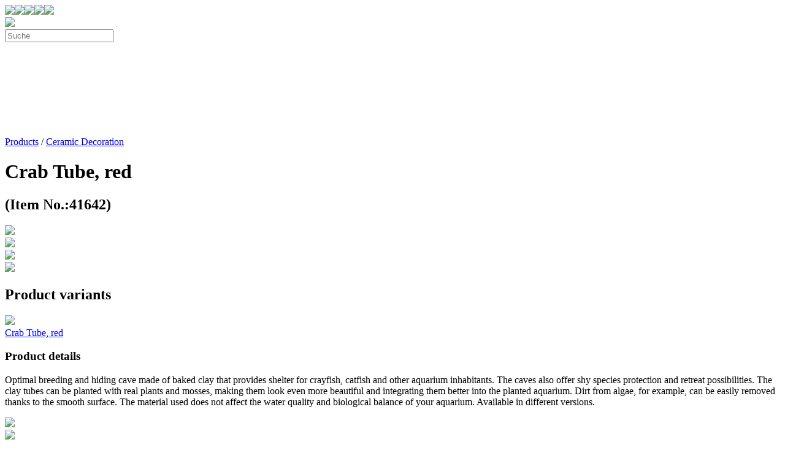

--- FILE ---
content_type: text/html; charset=UTF-8
request_url: https://hobby-aquaristik.com/EN/41642
body_size: 5725
content:
<!doctype html>
<html lang="en">
<head>
  <meta charset="utf-8">
  <meta name="viewport" content="width=device-width, initial-scale=1, shrink-to-fit=no">
  <meta name="description" content="">
  <meta name="keywords" content="">
  <meta name="author" content="Dohse Aquaristik GmbH & Co. KG">
  <meta name="robots" content="follow, index">
  <title>HOBBY Aquaristik</title>
  <link href="/assets/css/bootstrap.min.css" rel="stylesheet">
  <link href="/assets/css/fontawesome/all.min.css" rel="stylesheet">

  <link rel="apple-touch-icon" sizes="180x180" href="/assets/imgs/favicon/A/apple-touch-icon.png">
  <link rel="icon" type="image/png" sizes="32x32" href="/assets/imgs/favicon/A/favicon-32x32.png">
  <link rel="icon" type="image/png" sizes="16x16" href="/assets/imgs/favicon/A/favicon-16x16.png">
  <link rel="manifest" href="/assets/imgs/favicon/A/site.webmanifest">
  <link rel="shortcut icon" href="/assets/imgs/favicon/A/favicon.ico">
  <meta name="msapplication-TileColor" content="#ffffff">
  <meta name="msapplication-config" content="/assets/imgs/favicon/A/browserconfig.xml">
  <meta name="theme-color" content="#ffffff">

  <link href="/assets/css/main.css?6970767fea" rel="stylesheet">

  <script src="/assets/js/jquery-3.5.1.min.js"></script>
  <script>window.jQuery || document.write('<script src="/assets/js/jquery-3.5.1.min.js"><\/script>')</script><script src="/assets/js/bootstrap.bundle.min.js"></script>

</head>
<body class="colorsA mt-0">

    <div class="headblock">
    <div class="container pt-3 pb-3">
      <div class="row align-items-end">
                <div class="col-md-4 col-12 mb-2 text-center text-md-left locales">
          <a href="/DE"><img src="/assets/imgs/flags/de.png" class="flag"></a><a href="/FR"><img src="/assets/imgs/flags/fr.png" class="flag"></a><a href="/IT"><img src="/assets/imgs/flags/it.png" class="flag"></a><a href="/NL"><img src="/assets/imgs/flags/nl.png" class="flag"></a><a href="/ES"><img src="/assets/imgs/flags/es.png" class="flag"></a>        </div>

                <div class="col-md-4 col-12 align-content-center text-center">
          <a href="/EN"><img src="/assets/imgs/A/logo.png"></a>
        </div>

        <div class="col-md-1 col-lg-2">
        </div> 
                <div class="col-md-3 col-lg-2 col-12 mt-3">
          <div class="row">
            <div class="col-12">
              <div class="input-group float-md-right">
                <div class="input-group-prepend">
                  <span class="input-group-text" id="basic-addon1"><i class="fa fa-search"></i></span>
                </div>
                <input type="text" id="search" class="form-control" placeholder="Suche" aria-label="Suche" aria-describedby="basic-addon1">
              </div>
            </div> <!-- /.col-12 -->
          </div> <!-- /.row -->
        </div>

      </div>
    </div><!-- /.container -->
  </div>

  <script>
  $(document).ready(function() {
    $('#search').on('keyup', function (e) {
      if (e.key === 'Enter' || e.keyCode === 13) {
          if ($('#search').val().length >= 3) {
            window.location.href = '/EN/search/'+encodeURIComponent($('#search').val());
          }
      }
    });
  });
  </script>

    <div class="container separator">
  </div>

  
  <div id="keyvisual_video">
    <video playsinline="playsinline" autoplay="autoplay" muted="muted" loop="loop" style="">
        <source src="/assets/_video_header/video_A.mp4" type="video/mp4">
          <img src="/assets/_video_header/video_A.png" title="Your browser does not support the <video> tag">
      </video>
  </div><!-- /video -->

  <script>
  $(document).ready(function() {
    $('#keyvisual_video video').attr('style', 'max-height:'+((window.innerWidth / 1920)*500)+"px;");
    $('#keyvisual_video video').on('loadeddata', function() { $('#keyvisual_video video').attr('style', ''); });
  });
  </script>

<main role="main" id="prodPage">

<div class="container">

  <div class="row">
    <div class="col-12 path"><a href="/EN/Products">Products</a> / <a href="/EN/ceramic-decoration">Ceramic Decoration</a></div>
  </div>



  <div class="row mt-5 mb-4">
    <div class="col-12">
    <h1 class="text-center">Crab Tube, red</h1>
    <h2 class="text-center"> (Item No.:41642)</h2>
        </div>
  </div>
</div>


<div class="container mb-5">
  <div class="row">

        <div class="col-md-7 col-12">
      <div id="img_carousel" class="carousel slide"  data-ride="carousel" data-interval="false">
        <div class="carousel-inner">
                       <div class="carousel-item active" data-slide-number="0">
               <img src="/assets/_products/41642/41642_P01_Crab_Pyramid_red.jpg">
             </div>
                        <div class="carousel-item " data-slide-number="1">
               <img src="/assets/_products/41642/41642-41644-41646_P_Crab_Pyramid_red.jpg">
             </div>
           
        </div><!-- carousel-inner -->
      </div>
    </div>

        <div class="offset-md-1 col-md-4 col-12">
      <div class="row">
                    <div class="col-4 col-md-6 mt-1 mb-1 sm-imgs selected" id="carousel-selector-0">
              <img src="/assets/_products/41642/41642_P01_Crab_Pyramid_red.jpg">
            </div>
                      <div class="col-4 col-md-6 mt-1 mb-1 sm-imgs " id="carousel-selector-1">
              <img src="/assets/_products/41642/41642-41644-41646_P_Crab_Pyramid_red.jpg">
            </div>
                </div>
    </div>

  </div>
</div> <!-- /container -->
<script>

$(document).ready(function() {
  $('.carousel-item').on('click', function(e) {
    e.preventDefault();
  });

  $('.sm-imgs').on('click', function(e) {
    var id = $(this).attr('id').substring("carousel-selector".length+1);
    id = parseInt(id);
    $('#img_carousel').carousel(id);
    $('[id^=carousel-selector-]').removeClass('selected');
    $(this).addClass('selected');
  });

  $('#img_carousel').on('slide.bs.carousel', function(e) {
    var id = $('.carousel-item.active').data('slide-number');
    id = parseInt(id);
    $('[id^=carousel-selector-]').removeClass('selected');
    var next = id + 1
    if ($('[id^=carousel-selector-'+next+']').length == 0) { next = 0; } // last element jumping to first
    $('[id^=carousel-selector-'+next+']').addClass('selected');
  });

});
</script>

<div class="container mb-5">
  <div class="row">

        <div class="col-md-7 col-12">
          </div>

        <div class="offset-md-1 col-md-4 col-12">
      
    </div>

  </div>
</div> <!-- /container -->
<script>

$(document).ready(function() {
});
</script>

<div class="container mb-5">
  <div class="row">

        <div class="col-md-7 col-12">
    

        <div class="row mb-3 variants">
      <div class="col-12">
      <h2>Product variants</h2>
      <div class="row">
                  <div class="col-3 text-center">
            <a href="/EN/41643/">
              <img src="/assets/_products/41643/41643_P01_Crab_Pyramid_dark.jpg" class=""><br>
              Crab Tube, red            </a><br>
            <small></small>
          </div><!-- .col -->
              </div><!-- .row -->
    </div>
  </div><!-- .row -->


      <div class="row">
  <div class="col-12">
    <h3>Product details</h3>
    <div class="md"><p>Optimal breeding and hiding cave made of baked clay that provides shelter for crayfish, catfish and other aquarium inhabitants.
The caves also offer shy species protection and retreat possibilities.
The clay tubes can be planted with real plants and mosses, making them look even more beautiful and integrating them better into the planted aquarium.
Dirt from algae, for example, can be easily removed thanks to the smooth surface.
The material used does not affect the water quality and biological balance of your aquarium.
Available in different versions.</p>
</div>
  </div>
</div>


      <div class="row mt-3">
      <div class="col-3 col-lg-2 mb-2"><img class="rounded" src="/assets/_pictograms/A_aquascaping.jpg"> </div>
        <div class="col-3 col-lg-2 mb-2"><img class="rounded" src="/assets/_pictograms/A_freshwater.jpg"> </div>
        <div class="col-3 col-lg-2 mb-2"><img class="rounded" src="/assets/_pictograms/A_shrimp.jpg"> </div>
    </div>

      <div class="row mt-3">
  <div class="col-12">
        <div class="md"><h3>Product advantages at a glance:</h3>

<ul>
<li>ideally suited as breeding or hiding places for crayfish, catfish and other aquarium inhabitants</li>
<li>can be planted with real plants and mosses</li>
<li>easy to clean thanks to smooth surface</li>
<li>material does not affect the water quality and biological balance of the aquarium</li>
</ul>

<p>Dimensions (width, height, depth) of the different versions:</p>

<p><br> Crab Tube: 3,5 x 3,5 x 15 cm <a href="https://hobby-aquaristik.com/DE/41640">red</a> oder <a href="https://hobby-aquaristik.com/DE/41641">dark</a>
<br> Crab Pyramid: 6,5 x 5,8 x 10 cm  <a href="https://hobby-aquaristik.com/DE/41642">red</a> oder <a href="https://hobby-aquaristik.com/DE/41643">dark</a>
<br> Crab Pyramid 3 – 2 – 1: 9,5 x 8,7 x 10 cm <a href="https://hobby-aquaristik.com/DE/41644">red</a> oder <a href="https://hobby-aquaristik.com/DE/41645">dark</a>
<br>  Crab Pyramid 4 -  3 – 2 - 1 : 12,3 x 11,2 x 10 cm <a href="https://hobby-aquaristik.com/DE/41646">red</a> oder <a href="https://hobby-aquaristik.com/DE/41647">dark</a></p>
</div>
  </div>
</div>

      
      

    </div> <!-- /col-8 -->

        <div class="offset-md-1 col-md-4 col-12">


    

    
    
    
      <div class="row mb-5 suggestions">
    <div class="col-12">
      <h3>We recommend</h3>
      <div class="row">
                  <div class="col-6 text-center mt-3">
            <a href="/EN/51100/nano-catappa-leaves">
              <img src="/assets/_products/51100/51100.jpg" class=""><br>
              Nano Catappa Leaves            </a><br>
            <small>Catappa leaves</small>
          </div><!-- .col -->
                  <div class="col-6 text-center mt-3">
            <a href="/EN/00677/bubble-air-spot-colour-and-moon%252525252525252b">
              <img src="/assets/_products/00677/00677.jpg" class=""><br>
              Bubble Air Spot colour & moon            </a><br>
            <small>multicolour LED light</small>
          </div><!-- .col -->
                  <div class="col-6 text-center mt-3">
            <a href="/EN/51115/alder-cones">
              <img src="/assets/_products/51115/51115_FS.jpg" class=""><br>
              Alder Cones            </a><br>
            <small></small>
          </div><!-- .col -->
              </div><!-- .row -->
    </div><!-- .col -->
  </div><!-- .row -->


  </div> <!-- /col-4 -->
  </div> <!-- /row -->




</div> <!-- /container -->
</main>

<script type="text/javascript">
  var _paq = window._paq = window._paq || [];
    _paq.push(["disableCookies"]);
  _paq.push(['trackPageView']);
  _paq.push(['enableLinkTracking']);
  (function() {
    var u="/matomo/";
    _paq.push(['setTrackerUrl', u+'matomo.php']);
    _paq.push(['setSiteId', '2']);    var d=document, g=d.createElement('script'), s=d.getElementsByTagName('script')[0];
    g.type='text/javascript'; g.async=true; g.src=u+'matomo.js'; s.parentNode.insertBefore(g,s);
  })();
</script>
<noscript><p><img src="//dohse-aquaristik.com/matomo/matomo.php?idsite=1&amp;rec=1" style="border:0;" alt="" /></p></noscript>


<script>
(function(){if(!window.chatbase||window.chatbase("getState")!=="initialized"){window.chatbase=(...arguments)=>{if(!window.chatbase.q){window.chatbase.q=[]}window.chatbase.q.push(arguments)};window.chatbase=new Proxy(window.chatbase,{get(target,prop){if(prop==="q"){return target.q}return(...args)=>target(prop,...args)}})}const onLoad=function(){const script=document.createElement("script");script.src="https://www.chatbase.co/embed.min.js";script.id="e26apK2eMgOlAF1UJ95Wj";script.domain="www.chatbase.co";document.body.appendChild(script)};if(document.readyState==="complete"){onLoad()}else{window.addEventListener("load",onLoad)}})();
</script>



<script>
$(document).ready(function() {
    // Check if the cookie exists
    if (!sessionStorage.getItem('cookieNoticeAccepted')) {
        // Create the info box
        var $cookieNotice = $('<div>')
            .addClass("popup")
            .css({
                'position': 'fixed',
                'bottom': '20px',
                'left': '20px',
                'max-width': '300px',
                'padding': '15px',
                'color': 'white',
                'border-radius': '5px',
                'box-shadow': '0 2px 5px rgba(0,0,0,0.2)',
                'z-index': '9999',
                'font-size': '14px'
            })
            .html(
                'We only use technically necessary cookies, which are automatically deleted at the end of the session. More information can be found in our: <a href="/EN/data_protection">Privacy Policy</a>' +
                '<button style="display: block; margin-top: 10px; padding: 5px 15px; ' +
                ' border: none; border-radius: 3px; ' +
                'cursor: pointer; font-weight: bold;">OK</button>'
            )
            .appendTo('body');

        // Handle the OK button click
        $cookieNotice.find('button').on('click', function() {
            // Store in session storage
            sessionStorage.setItem('cookieNoticeAccepted', 'true');
            // Hide and remove the notice
            $cookieNotice.fadeOut(300, function() {
                $(this).remove();
            });
        });
    }
});
</script>





<div class="container separator">
</div>

<div class="container minibrands mb-3 mt-4">
  <div class="row">
    <div class="col-md-3 col-4">
      <p>Our brands:</p>
    </div>
    <div class="col-md-2 col-4">
      <a href="https://hobby-aquaristik.com/EN"><img src="/assets/imgs/logos/logo_A.png"></a>
    </div>
    <div class="col-md-2 col-4">
      <a href="https://hobby-terraristik.com/EN"><img src="/assets/imgs/logos/logo_T.png"></a>
    </div>
    <div class="col-md-2 offset-md-0 offset-sm-3 offset-xs-3 col-4">
      <a href="https://dupla.com/EN"><img src="/assets/imgs/logos/logo_D.png"></a>
    </div>
    <div class="col-md-3 col-4">
      <a href="https://dupla-marin.com/EN"><img src="/assets/imgs/logos/logo_M.png"></a>
    </div>
  </div><!-- /.row -->
</div><!-- /.container -->


<footer class=" pb-3">
      <div class="container">
      <div class="row">
        <div class="col-lg-3 col-6">

          <ul><p><a href="/EN/Products">Product groups</a></p>
            <li><a href="/EN/innovations">Innovations</a></li><li><a href="/EN/artemia">Artemia</a></li><li><a href="/EN/equipment">Equipment</a><ul class="mt-0 mb-0"><li><a href="/EN/double-sided-background">Photo backgrounds</a></li><li><a href="/EN/substrate">Substrate</a></li><li><a href="/EN/lighting">Lighting</a></li><li><a href="/EN/artificial-decoration">Artificial Decoration</a></li><li><a href="/EN/natural-decoration">Natural Decoration</a></li><li><a href="/EN/ceramic-decoration">Ceramic Decoration</a></li><li><a href="/EN/plastic-plants">Plastic Plants</a></li></ul></li><li><a href="/EN/filtration">Filtration</a></li><li><a href="/EN/water-maintenance-and-remedies">Water Maintenance</a></li><li><a href="/EN/plant-care">Plant Care</a></li><li><a href="/EN/accessories">Accessories</a></li><li><a href="/EN/air-diffusers-technical-equipment">Air Diffusers & Technical Equipment</a></li><li><a href="/EN/pond-products">Pond products</a></li><li><a href="/EN/automatic%25252bbird%25252bfeeder">Pick 'n' Fly - Bird Feeder</a></li>          </ul>

        </div>

        <div class="col-lg-3 col-6">

          <ul><p>Service</p>
            <li><a href="/EN/registration">Product registration</a></li><li><a href="/EN/Catalogue">Catalogue</a></li><li><a href="/EN/newsletter">Newsletter</a></li><li><a href="/EN/Archive">Documents archive</a></li>          </ul>

          <ul><p>Dealer</p>
            <li><a href="/EN/trader_registration">Dealer Registration</a></li><li><a href="/EN/Importers">Importers</a></li>            <li id="haendler_login" class="mt-3"><a href="#" data-toggle="modal" data-target="#loginModal">Dealer Login</a></li>
            <li class=""><a href="https://shop.dohse-aquaristik.com/EN">Shop for dealers</a></li>
                      </ul>
          </div>

          <div class="col-lg-3 col-md-6">

            <ul><p>Our recommendation</p>
              <li><a href="/EN/concept">Concept</a></li><li><a href="/EN/history_philosophy">History & philosophy</a></li><li><a href="/EN/your_way_to_us">Directions</a></li><li><a href="/EN/contact">Contact</a></li><li><a href="/EN/terms">General terms and conditions</a></li><li><a href="/EN/data_protection">Data protection</a></li><li><a href="/EN/imprint">Imprint</a></li>            </ul>

            <ul><p>Social Media</p>
              <li><a href="https://www.facebook.com/dohseaquaristik">Facebook</a></li><li><a href="https://www.youtube.com/user/dohseaquaristik">YouTube</a></li><li><a href="https://www.instagram.com/dohseaquaristik/">Instagram</a></li>            </ul>

          </div>
          <div class="col-lg-3 col-md-6">
            <address><b>Dohse Aquaristik<br>
            GmbH & Co. KG</b><br>
            Otto-Hahn-Str. 9<br>
            53501 Grafschaft - Gelsdorf</address>
            Tel. <a href="tel:+49222594150">+49 2225 9415-0</a><br>
            <a href="mailto:info@dohse-aquaristik.de">info@dohse-aquaristik.de</a>

            <ul class="mt-4"><p>Our brands</p>
              <li><a href="https://hobby-aquaristik.com/EN">HOBBY Aquaristik</a></li><li><a href="https://hobby-terraristik.com/EN">HOBBY Terraristik</a></li><li><a href="https://dupla.com/EN">Dupla</a></li><li><a href="https://dupla-marin.com/EN">DuplaMarin</a></li>            </ul>

          </div>
        </div>

        <p class="text-center" style="font-size: 70%">&copy; 2026 Dohse Aquaristik GmbH & Co. KG</p>
      </div>
    </footer>


<div class="modal fade" id="loginModal" tabindex="-1" role="dialog" aria-labelledby="logineModalLabel" aria-hidden="true">
  <div class="modal-dialog" role="document">
    <div class="modal-content">
      <div class="modal-header">
        <h5 class="modal-title" id="exampleModalLabel">Dealer Login</h5>
        <button type="button" class="close" data-dismiss="modal" aria-label="Schließen">
          <span aria-hidden="true">&times;</span>
        </button>
      </div>
      <div class="modal-body" id="modal_login">

        <form id="h_login">
          <div class="row">
            <div class="col-10 offset-1">
              <p>Register here to be able to download extended article data or printable images.</p>
              <p>FIf you would like to order items, please visit our <a href="https://shop.dohse-aquaristik.com">Shop for Resellers</a>.</p>
              <div class="form-group mt-4">
                <label for="display_order">Username / e-mail address</label>
                <input type="text" id="username" placeholder="" name="username" value="" class="form-control">
                <div class="invalid-feedback">Username incorrect.</div>
              </div>

              <div class="form-group">
                <label for="display_order">Password</label>
                <input type="password" id="password" placeholder="" name="password" value="" class="form-control">
                <div class="invalid-feedback">Wrong password.</div>
              </div>

              <div class="form-group">
                <div class="row">
                <div class="col-5">
                  <p class=""><a class="small" href="#" id="pass_forgot">Forgotten password?</a></p>
                </div>
                <div class="col-5 offset-2 text-right">
                <button type="submit" class="btn btn-primary mt-3 mb-2 signin"><i class="fa fa-sign-in-alt"></i> Log in</button>
                </div>
              </div>
              </div>

            </div>
          </div>

		<div class="row">
            <div class="col-12 mt-3 mb-3">
              <p class="small">When you log in to the shop, a necessary cookie is saved so that we can assign your order to your account.
                to your account. For security reasons, this cookie is valid for 6 hours, after which it is automatically deleted and you must
                automatically and you will have to log in again.</p>
            </div>
          </div>


        </form>

      </div>


      <div class="modal-body" id="modal_forgot" style="display:none;">

        <form id="h_forgot">
          <div class="row">
            <div class="col-10 offset-1">
              <p>Have you forgotten your password? No problem!</p>
              <p>If you fill in the form below, we will send you a link directly to reset your password.
                The link contained in the e-mail is valid for 60 minutes.</p>
              <div class="form-group mt-4">
                <label for="display_order">E-mail address</label>
                <input type="text" id="email" placeholder="" name="email" value="" class="form-control">
              </div>

              <div class="form-group">
                <div class="row">
                <div class="col-12 text-center">
                <button type="submit" class="btn btn-primary mt-3 mb-2 signin"><i class="fa fa-key"></i> Reset password</button>
                </div>
              </div>
              </div>

            </div>
          </div>
        </form>

      </div>

    </div>
  </div>
</div>


<script>
$(document).ready(function() {

  $('#pass_forgot').on('click', function() {
    $('#modal_login').fadeOut("fast", function() {
      $('#modal_forgot').fadeIn('fast');
    });
  });

  $('#h_login').on('submit', function(e) {
    e.preventDefault();

    $('#username').removeClass('is-invalid'); $('#password').removeClass('is-invalid');

    $.ajax({
      type: "POST",
      url: "/ajax",
      data: { username: $('#username').val(), password: $('#password').val(), haendler_login: 1 } })
      .done(function(data) {
        if (data == 1) { window.location.replace(location.pathname); } // login successful
        else { $('#username').addClass('is-invalid'); $('#password').addClass('is-invalid'); }
      });
    });

    $('#h_forgot').on('submit', function(e) {
      e.preventDefault();

      $.ajax({
        type: "POST",
        url: "/ajax",
        data: { email: $('#email').val(), haendler_reset: 1, locale: 'EN' } })
        .done(function(data) {
          window.location.replace(location.pathname);
        });
      });



  });
  </script>

</body>
</html>
